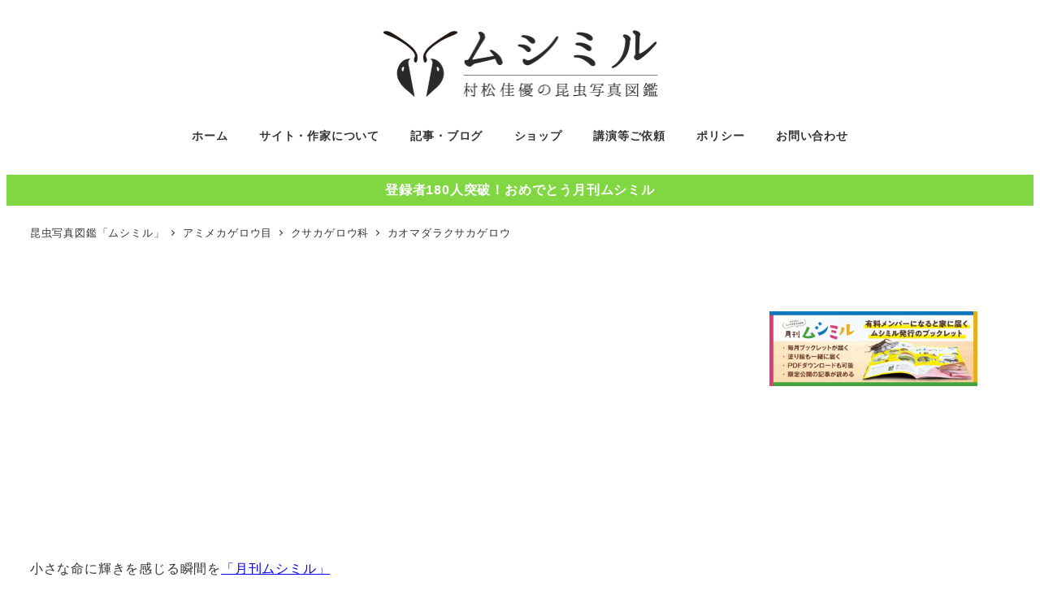

--- FILE ---
content_type: text/html; charset=utf-8
request_url: https://www.google.com/recaptcha/api2/aframe
body_size: 268
content:
<!DOCTYPE HTML><html><head><meta http-equiv="content-type" content="text/html; charset=UTF-8"></head><body><script nonce="X6J1YTzpwLQvhlmUcE-J2Q">/** Anti-fraud and anti-abuse applications only. See google.com/recaptcha */ try{var clients={'sodar':'https://pagead2.googlesyndication.com/pagead/sodar?'};window.addEventListener("message",function(a){try{if(a.source===window.parent){var b=JSON.parse(a.data);var c=clients[b['id']];if(c){var d=document.createElement('img');d.src=c+b['params']+'&rc='+(localStorage.getItem("rc::a")?sessionStorage.getItem("rc::b"):"");window.document.body.appendChild(d);sessionStorage.setItem("rc::e",parseInt(sessionStorage.getItem("rc::e")||0)+1);localStorage.setItem("rc::h",'1769811245977');}}}catch(b){}});window.parent.postMessage("_grecaptcha_ready", "*");}catch(b){}</script></body></html>